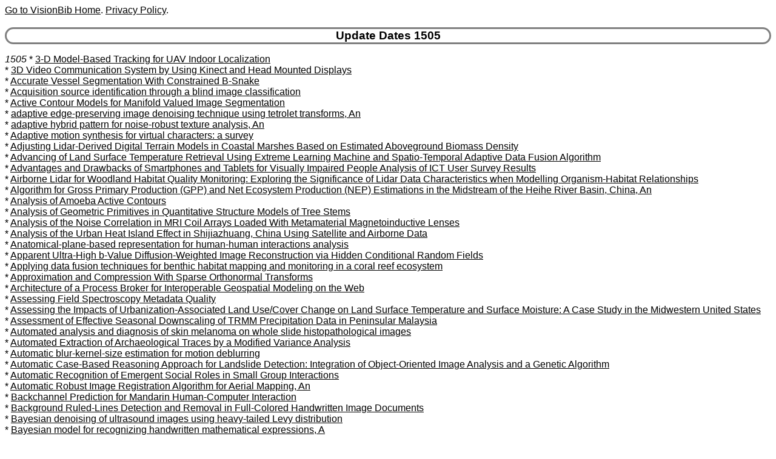

--- FILE ---
content_type: text/html
request_url: http://www.visionbib.com/bibliography/update/1505.html
body_size: 16435
content:
<HTML><HEAD>
<meta http-equiv="Content-Type" content="text/html; charset=ISO-8859-1" />
<TITLE>Keith Price Bibliography update Details for 1505</TITLE>
<meta name="viewport" content="width=device-width, initial-scale=1">
<meta name="robots" content="noindex">
<LINK REL="SHORTCUT ICON" HREF="../kp.ico">
<LINK REL="stylesheet" HREF="../bibstyle.css"  type="text/css">
<script src="../vers.js"></script>
</HEAD>
<BODY>
<script>writeVersionInfo();</script>
<BR>
<h3>Update Dates 1505</h3>
<p><i><a name="1505">1505</a></i>
* <A href="../active689indoor1.html#TT173449">3-D Model-Based Tracking for UAV Indoor Localization</a><br>
* <A href="../describe494.html#TT104609">3D Video Communication System by Using Kinect and Head Mounted Displays</a><br>
* <A href="../medical885.html#TT266353">Accurate Vessel Segmentation With Constrained B-Snake</a><br>
* <A href="../char995ci1.html#TT357493">Acquisition source identification through a blind image classification</a><br>
* <A href="../segment352.html#TT69298">Active Contour Models for Manifold Valued Image Segmentation</a><br>
* <A href="../image-proc119.html#TT22966">adaptive edge-preserving image denoising technique using tetrolet transforms, An</a><br>
* <A href="../twod335.html#TT61399">adaptive hybrid pattern for noise-robust texture analysis, An</a><br>
* <A href="../people924charan4.html#TT289755">Adaptive motion synthesis for virtual characters: a survey</a><br>
* <A href="../cartog951bli2.html#TT338761">Adjusting Lidar-Derived Digital Terrain Models in Coastal Marshes Based on Estimated Aboveground Biomass Density</a><br>
* <A href="../cartog927st1.html#TT309680">Advancing of Land Surface Temperature Retrieval Using Extreme Learning Machine and Spatio-Temporal Adaptive Data Fusion Algorithm</a><br>
* <A href="../active677a1.html#TT168732">Advantages and Drawbacks of Smartphones and Tablets for Visually Impaired People Analysis of ICT User Survey Results</a><br>
* <A href="../cartog952l1.html#TT340165">Airborne Lidar for Woodland Habitat Quality Monitoring: Exploring the Significance of Lidar Data Characteristics when Modelling Organism-Habitat Relationships</a><br>
* <A href="../cartog927gpp2.html#TT302686">Algorithm for Gross Primary Production (GPP) and Net Ecosystem Production (NEP) Estimations in the Midstream of the Heihe River Basin, China, An</a><br>
* <A href="../compute46.html#TT4963">Analysis of Amoeba Active Contours</a><br>
* <A href="../cartog951v1.html#TT338339">Analysis of Geometric Primitives in Quantitative Structure Models of Tree Stems</a><br>
* <A href="../medical891.html#TT269069">Analysis of the Noise Correlation in MRI Coil Arrays Loaded With Metamaterial Magnetoinductive Lenses</a><br>
* <A href="../cartog927uh1.html#TT311064">Analysis of the Urban Heat Island Effect in Shijiazhuang, China Using Satellite and Airborne Data</a><br>
* <A href="../motion-f744.html#TT208783">Anatomical-plane-based representation for human-human interactions analysis</a><br>
* <A href="../medical889.html#TT267796">Apparent Ultra-High b-Value Diffusion-Weighted Image Reconstruction via Hidden Conditional Random Fields</a><br>
* <A href="../cartog950cr1.html#TT337019">Applying data fusion techniques for benthic habitat mapping and monitoring in a coral reef ecosystem</a><br>
* <A href="../image-proc159.html#TT31544">Approximation and Compression With Sparse Orthonormal Transforms</a><br>
* <A href="../cartog930.html#TT319876">Architecture of a Process Broker for Interoperable Geospatial Modeling on the Web</a><br>
* <A href="../cartog925.html#TT298885">Assessing Field Spectroscopy Metadata Quality</a><br>
* <A href="../cartog927utem2.html#TT310892">Assessing the Impacts of Urbanization-Associated Land Use/Cover Change on Land Surface Temperature and Surface Moisture: A Case Study in the Midwestern United States</a><br>
* <A href="../cartog963rsat3.html#TT346329">Assessment of Effective Seasonal Downscaling of TRMM Precipitation Data in Peninsular Malaysia</a><br>
* <A href="../medical899sk.html#TT270727">Automated analysis and diagnosis of skin melanoma on whole slide histopathological images</a><br>
* <A href="../cartog947arc1.html#TT334241">Automated Extraction of Archaeological Traces by a Modified Variance Analysis</a><br>
* <A href="../motion-i776.html#TT225118">Automatic blur-kernel-size estimation for motion deblurring</a><br>
* <A href="../cartog939ls1.html#TT327391">Automatic Case-Based Reasoning Approach for Landslide Detection: Integration of Object-Oriented Image Analysis and a Genetic Algorithm</a><br>
* <A href="../motion-f745so1.html#TT209292">Automatic Recognition of Emergent Social Roles in Small Group Interactions</a><br>
* <A href="../match-pl491.html#TT108396">Automatic Robust Image Registration Algorithm for Aerial Mapping, An</a><br>
* <A href="../people930.html#TT291512">Backchannel Prediction for Mandarin Human-Computer Interaction</a><br>
* <A href="../edge250.html#TT46859">Background Ruled-Lines Detection and Removal in Full-Colored Handwritten Image Documents</a><br>
* <A href="../medical894.html#TT269707">Bayesian denoising of ultrasound images using heavy-tailed Levy distribution</a><br>
* <A href="../char977.html#TT352501">Bayesian model for recognizing handwritten mathematical expressions, A</a><br>
* <A href="../people937irisd1.html#TT295826">BIRD: Watershed Based IRis Detection for mobile devices</a><br>
* <A href="../char1035.html#TT364254">Blind Restoration of Motion Blurred Barcode Images using Ridgelet Transform and Radial Basis Function Neural Network</a><br>
* <A href="../applicat830.html#TT244218">Bucket-Filling: An Asymptotically Optimal Video-on-Demand Network With Source Coding</a><br>
* <A href="../compute114ps2.html#TT20437">Building Deformation Assessment by Means of Persistent Scatterer Interferometry Analysis on a Landslide-Affected Area: The Volterra (Italy) Case Study</a><br>
* <A href="../shapefrom393.html#TT76491">Building Extraction from Airborne Laser Scanning Data: An Analysis of the State of the Art</a><br>
* <A href="../char971.html#TT351557">Camera-based document image matching using multi-feature probabilistic information fusion</a><br>
* <A href="../cartog952l1.html#TT340218">Can Airborne Laser Scanning (ALS) and Forest Estimates Derived from Satellite Images Be Used to Predict Abundance and Species Richness of Birds and Beetles in Boreal Forest?</a><br>
* <A href="../twod277s1.html#TT52960">Characterization of SURF and BRISK Interest Point Distribution for Distributed Feature Extraction in Visual Sensor Networks</a><br>
* <A href="../cartog928lkri3.html#TT316419">Characterizing C-band backscattering from thermokarst lake ice on the Qinghai-Tibet Plateau</a><br>
* <A href="../motion-f736reclo2.html#TT200101">Clothing Attributes Assisted Person Reidentification</a><br>
* <A href="../pattern607.html#TT138967">clustering ensemble: Two-level-refined co-association matrix with path-based transformation, A</a><br>
* <A href="../twod276.html#TT52207">Co-saliency Detection Linearly Combining Single-View Saliency and Foreground Correspondence</a><br>
* <A href="../motion-f733.html#TT196988">Combinatorial Resampling Particle Filter: An Effective and Efficient Method for Articulated Object Tracking</a><br>
* <A href="../cartog927nr2.html#TT310362">Comparative Assessment of Satellite-Retrieved Surface Net Radiation: An Examination on CERES and SRB Datasets in China</a><br>
* <A href="../applicat842pag2.html#TT246765">Comparative classification analysis of post-harvest growth detection from terrestrial LiDAR point clouds in precision agriculture</a><br>
* <A href="../cartog927gpp2.html#TT302685">Comparing MODIS Net Primary Production Estimates with Terrestrial National Forest Inventory Data in Austria</a><br>
* <A href="../cartog928sch1.html#TT317060">Comparing the Dry Season In-Situ Leaf Area Index (LAI) Derived from High-Resolution RapidEye Imagery with MODIS LAI in a Namibian Savanna</a><br>
* <A href="../cartog938cd1.html#TT325616">comparison and evaluation of map construction algorithms using vehicle tracking data, A</a><br>
* <A href="../match605fg1.html#TT130365">Comparison of Dense Region Detectors for Image Search and Fine-Grained Classification, A</a><br>
* <A href="../cartog927nit3.html#TT301646">Comparison of Two Approaches for Estimating the Wheat Nitrogen Nutrition Index Using Remote Sensing, A</a><br>
* <A href="../segment343.html#TT63752">Constant Time Median and Bilateral Filtering</a><br>
* <A href="../medical899sk.html#TT270735">Content-based image retrieval in dermatology using intelligent technique</a><br>
* <A href="../applicat808.html#TT238241">Content-based image retrieval using computational visual attention model</a><br>
* <A href="../motion-f741.html#TT202570">Contextual Max Pooling for Human Action Recognition</a><br>
* <A href="../compute101uwcc3.html#TT15354">Contrast enhancement for images in turbid water</a><br>
* <A href="../medical858.html#TT257180">Contrast enhancement of digital mammograms using a novel walking ant histogram equalisation</a><br>
* <A href="../match559s1.html#TT121712">convergence theorem for graph shift-type algorithms, A</a><br>
* <A href="../image-proc134m1.html#TT25828">Convex Variational Model for Restoring Blurred Images with Large Rician Noise, A</a><br>
* <A href="../cartog951.html#TT339163">Countrywide Stereo-Image Matching for Updating Digital Surface Models in the Framework of the Swiss National Forest Inventory</a><br>
* <A href="../char996chaocry4.html#TT358048">Cryptanalysis and improvement of two hyper-chaos-based image encryption schemes</a><br>
* <A href="../people924rec1.html#TT289475">Data-Driven Approach for Human Locomotion Generation</a><br>
* <A href="../image-proc194h1.html#TT37497">Deeply Pipelined CABAC Decoder for HEVC Supporting Level 6.2 High-Tier Applications, A</a><br>
* <A href="../people934.html#TT293925">Defining a Threshold Value for Maximum Spatial Information Loss of Masked Geo-Data</a><br>
* <A href="../medical851neu1.html#TT254020">DERF: Distinctive Efficient Robust Features From the Biological Modeling of the P Ganglion Cells</a><br>
* <A href="../describe438vis1.html#TT88220">Designing the Visualization of Information</a><br>
* <A href="../cartog952fc1.html#TT341471">Detecting Clear-Cuts and Decreases in Forest Vitality Using MODIS NDVI Time Series</a><br>
* <A href="../medical891r1.html#TT268787">Detecting Statistically Significant Differences in Quantitative MRI Experiments, Applied to Diffusion Tensor Imaging</a><br>
* <A href="../pattern649.html#TT151796">Detection guided deconvolutional network for hierarchical feature learning</a><br>
* <A href="../char985.html#TT354491">Difference angle quantization index modulation scheme for image watermarking</a><br>
* <A href="../cartog927co1.html#TT304568">Discriminating Irrigated and Rainfed Maize with Diurnal Fluorescence and Canopy Temperature Airborne Maps</a><br>
* <A href="../pattern649.html#TT151797">Discrimination algorithm using voiced detection method and time-delay neural network system by 3 FFT sub-bands</a><br>
* <A href="../match580sparse1.html#TT125666">Discriminative sparsity preserving projections for image recognition</a><br>
* <A href="../twod301.html#TT57233">Distances and Means of Direct Similarities</a><br>
* <A href="../pattern629.html#TT147339">distributed framework for trimmed Kernel k-Means clustering, A</a><br>
* <A href="../char1004.html#TT359769">Document Image Binarization Using Retinex and Global Thresholding</a><br>
* <A href="../medical846micro.html#TT251775">Domain Adaptation for Microscopy Imaging</a><br>
* <A href="../cartog927ndvi1.html#TT305696">Downscaling 250-m MODIS Growing Season NDVI Based on Multiple-Date Landsat Images and Data Mining Approaches</a><br>
* <A href="../cartog927drm1.html#TT306454">Drought Variability and Land Degradation in Semiarid Regions: Assessment Using Remote Sensing Data and Drought Indices (1982-2011)</a><br>
* <A href="../motion-f724eco2.html#TT186831">EcoMark 2.0: empowering eco-routing with vehicular environmental models and actual vehicle fuel consumption data</a><br>
* <A href="../edge221.html#TT45008">Edge Detection Using Topological Gradients: A Scale-Space Approach</a><br>
* <A href="../cartog952ch1.html#TT340657">Effect of slope on treetop detection using a LiDAR Canopy Height Model</a><br>
* <A href="../cartog928wl1.html#TT314373">Effects of Point or Polygon Based Training Data on RandomForest Classification Accuracy of Wetlands, The</a><br>
* <A href="../shapefrom403.html#TT79231">Efficient Focus Sampling Through Depth-of-Field Calibration</a><br>
* <A href="../pattern601.html#TT132790">Efficient kernel discriminative common vectors for classification</a><br>
* <A href="../pattern639.html#TT149624">Efficient Mining of Optimal AND/OR Patterns for Visual Recognition</a><br>
* <A href="../medical893.html#TT269267">Efficient Numerical Algorithm for the Inversion of an Integral Transform Arising in Ultrasound Imaging, An</a><br>
* <A href="../motion-f747.html#TT211723">Enabling Smart Camera Networks with Smartphone Processors</a><br>
* <A href="../image-proc150.html#TT30456">Enhanced side match vector quantisation based on constructing complementary state codebook</a><br>
* <A href="../cartog951canop1.html#TT338191">Environmental Assessment of School Shade Tree Canopy and Implications for Sun Safety Policies: The Los Angeles Unified School District, An</a><br>
* <A href="../cartog947.html#TT335021">Estimation of Aerodynamic Roughness Length over Oasis in the Heihe River Basin by Utilizing Remote Sensing and Ground Data</a><br>
* <A href="../cartog939.html#TT329721">Estimation of seismic building structural types using multi-sensor remote sensing and machine learning techniques</a><br>
* <A href="../describe464.html#TT94977">Euclidean-distance-based canonical forms for non-rigid 3D shape retrieval</a><br>
* <A href="../applicat842pag2.html#TT246766">Evaluating Multispectral Images and Vegetation Indices for Precision Farming Applications from UAV Images</a><br>
* <A href="../motion-f742ego1.html#TT204578">Evolution of First Person Vision Methods: A Survey, The</a><br>
* <A href="../describe491ex1.html#TT101512">Exemplar-Based Inpainting Driven by Feature Vectors and Region Segmentation</a><br>
* <A href="../motion-f723.html#TT184761">Exploiting Spatial Abstraction in Predictive Analytics of Vehicle Traffic</a><br>
* <A href="../twod334.html#TT61211">Exploring space-frequency co-occurrences via local quantized patterns for texture representation</a><br>
* <A href="../pattern627.html#TT146988">Exponential family Fisher vector for image classification</a><br>
* <A href="../people935lf1.html#TT294450">Face Liveness Detection From a Single Image via Diffusion Speed Model</a><br>
* <A href="../people890.html#TT273473">Face Recognition Across Poses Using a Single 3D Reference Model</a><br>
* <A href="../people896sket2.html#TT276512">Face Sketch Synthesis via Sparse Representation-Based Greedy Search</a><br>
* <A href="../motion-i770a1.html#TT219955">fast and mobile system for registration of low-altitude visual and thermal aerial images using multiple small-scale UAVs, A</a><br>
* <A href="../shapefrom403bk2.html#TT79061">Fast Bokeh effects using low-rank linear filters</a><br>
* <A href="../image-proc194int1.html#TT37743">Fast CU Size Decision Algorithm for the HEVC Intra Encoder, A</a><br>
* <A href="../applicat800w1.html#TT232234">Fast Image Retrieval: Query Pruning and Early Termination</a><br>
* <A href="../stereo429.html#TT82828">Fast Trilateral Filter-Based Adaptive Support Weight Method for Stereo Matching, A</a><br>
* <A href="../stereo422.html#TT81196">Feature matching in stereo images encouraging uniform spatial distribution</a><br>
* <A href="../compute60.html#TT6545">Feature Selection in Supervised Saliency Prediction</a><br>
* <A href="../match-pl497ic1.html#TT110448">Fine-Grained Image Search</a><br>
* <A href="../cartog927gl1.html#TT301822">First Comprehensive Accuracy Assessment of GlobeLand30 at a National Level: Methodology and Results, The</a><br>
* <A href="../applicat799.html#TT232068">FMIRS: A Fuzzy indexing and retrieval system of mosaic-image database</a><br>
* <A href="../medical867l1.html#TT259791">Focal and diffused liver disease classification from ultrasound images based on isocontour segmentation</a><br>
* <A href="../cartog952sm4.html#TT340924">Forest Fire Smoke Detection Using Back-Propagation Neural Network Based on MODIS Data</a><br>
* <A href="../describe498.html#TT105756">framework for generating anatomically detailed subject-specific human facial models for biomechanical simulations, A</a><br>
* <A href="../image-proc213.html#TT41830">Frequency-Domain Intra Prediction Analysis and Processing for High-Quality Video Coding</a><br>
* <A href="../cartog939sarfl5.html#TT326507">fully automated TerraSAR-X based flood service, A</a><br>
* <A href="../cartog952l1.html#TT340217">fully-automated approach to land cover mapping with airborne LiDAR and high resolution multispectral imagery in a forested suburban landscape, A</a><br>
* <A href="../people937po1.html#TT295556">Fusing iris and periocular information for cross-sensor recognition</a><br>
* <A href="../cartog927deser2.html#TT306838">Future Climate Impact on the Desertification in the Dry Land Asia Using AVHRR GIMMS NDVI3g Data</a><br>
* <A href="../compute63.html#TT7247">Gauge Field Model of Modal Completion, A</a><br>
* <A href="../describe435.html#TT85410">GC1 Shape-Preserving Trigonometric Surfaces</a><br>
* <A href="../pattern602.html#TT133528">Generalized quadratic discriminant analysis</a><br>
* <A href="../match-pl506.html#TT114533">Generalized Shapes and Point Sets Correspondence and Registration</a><br>
* <A href="../cartog937.html#TT325251">Geo-Positioning Accuracy Using Multiple-Satellite Images: IKONOS, QuickBird, and KOMPSAT-2 Stereo Images</a><br>
* <A href="../cartog931ga1.html#TT320121">GIS-Based Borderlands Modeling and Understanding: A Perspective</a><br>
* <A href="../cartog927gl1.html#TT301821">Global and Local Real-Time Anomaly Detectors for Hyperspectral Remote Sensing Imagery</a><br>
* <A href="../cartog927gl1.html#TT301820">Global Crop Monitoring: A Satellite-Based Hierarchical Approach</a><br>
* <A href="../active681.html#TT170012">Global-Scale Location Prediction for Social Images Using Geo-Visual Ranking</a><br>
* <A href="../match577gc1.html#TT124994">Graph Ensemble Boosting for Imbalanced Noisy Graph Stream Classification</a><br>
* <A href="../medical862aw1.html#TT258350">Graph-Based Airway Tree Reconstruction From Chest CT Scans: Evaluation of Different Features on Five Cohorts</a><br>
* <A href="../cartog951tcr2.html#TT337937">graph-based segmentation algorithm for tree crown extraction using airborne LiDAR data, A</a><br>
* <A href="../describe443rgbd1.html#TT91910">Graph-Based Segmentation for RGB-D Data Using 3-D Geometry Enhanced Superpixels</a><br>
* <A href="../edge256.html#TT47460">Guaranteed Ellipse Fitting with a Confidence Region and an Uncertainty Measure for Centre, Axes, and Orientation</a><br>
* <A href="../people937irisev1.html#TT296021">Guest editorial introduction to the special executable issue on Mobile Iris CHallenge Evaluation part I (MICHE I)</a><br>
* <A href="../book31c13.html#TT3032">Guest Editorial: Scale Space and Variational Methods</a><br>
* <A href="../shapefrom375.html#TT73849">Hemispherical reflectance model for passive images in an outdoor environment</a><br>
* <A href="../cartog927ch1.html#TT305244">Hidden Markov Models Approach for Crop Classification: Linking Crop Phenology to Time Series of Multi-Sensor Remote Sensing Data, A</a><br>
* <A href="../cartog952ol5.html#TT339869">High-Resolution Airborne UAV Imagery to Assess Olive Tree Crown Parameters Using 3D Photo Reconstruction: Application in Breeding Trials</a><br>
* <A href="../people896.html#TT277182">High-resolution face verification using pore-scale facial features</a><br>
* <A href="../cartog931ga1.html#TT320119">House Crow (Corvus splendens): A Threat to New Zealand?, The</a><br>
* <A href="../motion-f742av1.html#TT206527">Human behaviour recognition in data-scarce domains</a><br>
* <A href="../medical880.html#TT264380">Hybrid LDA+gCCA Model for fMRI Data Classification and Visualization, A</a><br>
* <A href="../motion-f710f1.html#TT180760">Hybrid support vector machines for robust object tracking</a><br>
* <A href="../cartog939fl1.html#TT326233">Hydrodynamic and Inundation Modeling of China's Largest Freshwater Lake Aided by Remote Sensing Data</a><br>
* <A href="../match-pl494.html#TT109481">Image Matching Using Generalized Scale-Space Interest Points</a><br>
* <A href="../segment377.html#TT73357">Image segmentation framework based on multiple feature spaces</a><br>
* <A href="../match576.html#TT124878">improved global lower bound for graph edit similarity search, An</a><br>
* <A href="../cartog927lsat2.html#TT310024">Improved Mono-Window Algorithm for Land Surface Temperature Retrieval from Landsat 8 Thermal Infrared Sensor Data, An</a><br>
* <A href="../compute110psc3.html#TT18337">Improved POLSAR Image Classification by the Use of Multi-Feature Combination</a><br>
* <A href="../people937irisd1.html#TT295825">Improving colour iris segmentation using a model selection technique</a><br>
* <A href="../other1026tg3.html#TT370059">Improving label placement quality by considering basemap detail with a raster-based approach</a><br>
* <A href="../motion-f732h1.html#TT195404">Improving pedestrian detection with selective gradient self-similarity feature</a><br>
* <A href="../segment343.html#TT63783">Inequality-Constrained RPCA for Shadow Removal and Foreground Detection</a><br>
* <A href="../match-pl500.html#TT111164">Infrared-visible video fusion based on motion-compensated wavelet transforms</a><br>
* <A href="../segment353.html#TT69566">Inhomogeneity-embedded active contour for natural image segmentation</a><br>
* <A href="../cartog925.html#TT298890">Innovative Technologies for Terrestrial Remote Sensing</a><br>
* <A href="../motion-f734.html#TT197248">Integral invariants for space motion trajectory matching and recognition</a><br>
* <A href="../cartog927gl1.html#TT301819">Inter-Comparison and Evaluation of the Global LAI Product (LAI3g) and the Regional LAI Product (GGRS-LAI) over the Area of Kazakhstan</a><br>
* <A href="../segment346sp1.html#TT65023">Inter-frame constrained coding based on superpixel for tracking</a><br>
* <A href="../char976.html#TT352278">Interactive interpretation of structured documents: Application to the recognition of handwritten architectural plans</a><br>
* <A href="../people937isf1.html#TT295643">Iris liveness detection for mobile devices based on local descriptors</a><br>
* <A href="../cartog925special1.html#TT298554">ISPRS Journal of Photogrammetry and Remote Sensing Theme Issue 'Integrated Imaging and Sensor Fusion for Rapid Response and Monitoring Applications'</a><br>
* <A href="../twod335.html#TT61393">Joint Adaptive Median Binary Patterns for texture classification</a><br>
* <A href="../image-proc179.html#TT34315">Joint Source-Channel Rate Allocation and Client Clustering for Scalable Multistream IPTV</a><br>
* <A href="../image-proc182moce1.html#TT35484">Joint Time-Domain Resource Partitioning, Rate Allocation, and Video Quality Adaptation in Heterogeneous Cellular Networks</a><br>
* <A href="../cartog938.html#TT325959">Knowledge-Based Detection and Assessment of Damaged Roads Using Post-Disaster High-Resolution Remote Sensing Image</a><br>
* <A href="../cartog951bsa1.html#TT338925">L-Band SAR Backscatter Related to Forest Cover, Height and Aboveground Biomass at Multiple Spatial Scales across Denmark</a><br>
* <A href="../describe438ar1.html#TT88588">Layered modeling and generation of Pollock's drip style</a><br>
* <A href="../segment331.html#TT61674">Learning Structured Models for Segmentation of 2-D and 3-D Imagery</a><br>
* <A href="../people895g1.html#TT275885">Learning to classify gender from four million images</a><br>
* <A href="../twod277s1.html#TT52951">Line Matching Based on Planar Homography for Stereo Aerial Images</a><br>
* <A href="../compute100.html#TT13698">Linear colour correction for multiple illumination changes and non-overlapping cameras</a><br>
* <A href="../motion-i762.html#TT217857">Local color transformation analysis for sudden illumination change detection</a><br>
* <A href="../medical890mpi2.html#TT268435">Magnetic Particle Imaging With Tailored Iron Oxide Nanoparticle Tracers</a><br>
* <A href="../optic-f742.html#TT212980">Mathematical Foundations and Generalisations of the Census Transform for Robust Optic Flow Computation</a><br>
* <A href="../edge243.html#TT46408">Measuring Linearity of Connected Configurations of a Finite Number of 2D and 3D Curves</a><br>
* <A href="../cartog931ga1.html#TT320120">MobiFeed: A location-aware news feed framework for moving users</a><br>
* <A href="../people937irisev1.html#TT296020">Mobile Iris Challenge Evaluation (MICHE)-I, biometric iris dataset and protocols</a><br>
* <A href="../motion-f734.html#TT197247">Modeling and recognizing human trajectories with beta process hidden Markov models</a><br>
* <A href="../compute111.html#TT19357">Modeling magnitude statistics of multilook SAR interferograms by generalizing G distributions</a><br>
* <A href="../pattern649.html#TT151798">Modeling Neuron Selectivity Over Simple Midlevel Features for Image Classification</a><br>
* <A href="../compute113altim3.html#TT20041">Monitoring Vertical Land Motions in Southwestern Taiwan with Retracked Topex/Poseidon and Jason-2 Satellite Altimetry</a><br>
* <A href="../motion-i776.html#TT225117">Motion Deblurring Using Non-stationary Image Modeling</a><br>
* <A href="../medical889hr1.html#TT267328">Motion-Resistant Remote Imaging Photoplethysmography Based on the Optical Properties of Skin</a><br>
* <A href="../pattern633.html#TT147680">Multiclass Probabilistic Classification for Support Vector Machines</a><br>
* <A href="../applicat841.html#TT246459">Multifractal characterisation and classification of bread crumb digital images</a><br>
* <A href="../other1019.html#TT364432">Multilayer Obstacle-Avoiding X-Architecture Steiner Minimal Tree Construction Based on Particle Swarm Optimization</a><br>
* <A href="../people892fvch2.html#TT274576">Multiple kernel-based dictionary learning for weakly supervised classification</a><br>
* <A href="../describe475.html#TT96312">Multiple reconstruction and dynamic modeling of 3D digital objects using a morphing approach</a><br>
* <A href="../pattern602sc1.html#TT133109">Multitask Spectral Clustering by Exploring Intertask Correlation</a><br>
* <A href="../people934.html#TT293926">Multitier Biometric Template Security Using Cryptographic Salts and Personal Image Identification</a><br>
* <A href="../motion-i791com1.html#TT229458">Multiview Matrix Completion for Multilabel Image Classification</a><br>
* <A href="../pattern624.html#TT146792">NCM: Neutrosophic c-means clustering algorithm</a><br>
* <A href="../other1021.html#TT367830">new optical music recognition system based on combined neural network, A</a><br>
* <A href="../motion-i778bid2.html#TT225936">No-Reference Image Quality Assessment and Blind Deblurring with Sharpness Metrics Exploiting Fourier Phase Information</a><br>
* <A href="../motion-i773.html#TT223377">noise-suppressing and edge-preserving multiframe super-resolution image reconstruction method, A</a><br>
* <A href="../people890.html#TT273471">Non-uniform patch based face recognition via 2D-DWT</a><br>
* <A href="../image-proc211com.html#TT41124">Nonconvex Compressed Sensing by Nature-Inspired Optimization Algorithms</a><br>
* <A href="../medical880.html#TT264379">Nonparametric Hemodynamic Deconvolution of fMRI Using Homomorphic Filtering</a><br>
* <A href="../people899eg1.html#TT278040">Novel Algorithm to Tackle Eyeglasses and Beard Issues in Facial IR Recognition, A</a><br>
* <A href="../match558.html#TT120972">novel centrality method for weighted networks based on the Kirchhoff polynomial, A</a><br>
* <A href="../pattern600.html#TT132016">novel feature selection method considering feature interaction, A</a><br>
* <A href="../cartog927se1.html#TT305882">Novel Technique for Time-Centric Analysis of Massive Remotely-Sensed Datasets, A</a><br>
* <A href="../image-proc181qos1.html#TT34921">Novel Traffic Rate Measurement Algorithm for Quality of Experience-Aware Video Admission Control, A</a><br>
* <A href="../motion-f723.html#TT184760">novel unsupervised approach to discovering regions of interest in traffic images, A</a><br>
* <A href="../motion-f747bag1.html#TT211274">Object classification in 3D baggage security computed tomography imagery using visual codebooks</a><br>
* <A href="../cartog952ma1.html#TT342119">Object-Based Approach for Multi-Scale Mangrove Composition Mapping Using Multi-Resolution Image Datasets</a><br>
* <A href="../image-proc194h1.html#TT37500">Objective Performance Evaluation of the HEVC Main Still Picture Profile</a><br>
* <A href="../motion-f704.html#TT177248">Objects tracking in video: A object-oriented approach using Unified Modeling Language</a><br>
* <A href="../describe443pcseg4.html#TT91748">Octree-based region growing for point cloud segmentation</a><br>
* <A href="../char1023.html#TT362668">Off-line writer identification using an ensemble of grapheme codebook features</a><br>
* <A href="../pattern645mil1.html#TT150772">On classification with bags, groups and sets</a><br>
* <A href="../char1004.html#TT359766">On creation of reference image for degraded documents binarisation</a><br>
* <A href="../motion-i762.html#TT217885">Online Space-Variant Background Modeling With Sparse Coding</a><br>
* <A href="../cartog925ed1.html#TT298400">Open Geospatial Education</a><br>
* <A href="../cartog927sitev2.html#TT308026">Operational Actual Wetland Evapotranspiration Estimation for South Florida Using MODIS Imagery</a><br>
* <A href="../cartog952fm3.html#TT340970">Operational perspective of remote sensing-based forest fire danger forecasting systems</a><br>
* <A href="../optic-f742.html#TT213017">Optical Flow on Evolving Surfaces with Space and Time Regularisation</a><br>
* <A href="../pattern601rank3.html#TT132549">Optimal Combination of Classification Algorithms and Feature Ranking Methods for Object-Based Classification of Submeter Resolution Z/I-Imaging DMC Imagery</a><br>
* <A href="../medical867fto1.html#TT259556">Optimized Detector Angular Configuration Increases the Sensitivity of X-ray Fluorescence Computed Tomography (XFCT)</a><br>
* <A href="../pattern634svmonec1.html#TT148218">Parameter Selection of Gaussian Kernel for One-Class SVM</a><br>
* <A href="../cartog927smdown6.html#TT308458">Performance Metrics for Soil Moisture Downscaling Methods: Application to DISPATCH Data in Central Morocco</a><br>
* <A href="../applicat814.html#TT239460">Personalized image annotation via class-specific cross-domain learning</a><br>
* <A href="../char1033aw1.html#TT364054">PGM-based System for Arabic Handwritten Word Recognition, A</a><br>
* <A href="../applicat812.html#TT239192">PixNet: A Localized Feature Representation for Classification and Visual Search</a><br>
* <A href="../applicat842l1.html#TT247441">Plant leaf recognition using texture and shape features with neural classifiers</a><br>
* <A href="../compute112.html#TT19979">Polarimetric Calibration of CASMSAR P-Band Data Affected by Terrain Slopes Using a Dual-Band Data Fusion Technique</a><br>
* <A href="../cartog951v1.html#TT338338">Potential of Space-Borne Hyperspectral Data for Biomass Quantification in an Arid Environment: Advantages and Limitations</a><br>
* <A href="../cartog927lsat2.html#TT310023">Practical Split-Window Algorithm for Retrieving Land Surface Temperature from Landsat-8 Data and a Case Study of an Urban Area in China, A</a><br>
* <A href="../other1025.html#TT369759">Predicting the quality of user-generated answers using co-training in community-based question answering portals</a><br>
* <A href="../image-proc194rcsc2.html#TT37215">QoE-Based Link Adaptation Scheme for H.264/SVC Video Multicast Over IEEE 802.11, A</a><br>
* <A href="../cartog927sitev2.html#TT308027">Quantitative Inspection on Spatio-Temporal Variation of Remote Sensing-Based Estimates of Land Surface Evapotranspiration in South Asia, A</a><br>
* <A href="../describe485.html#TT97655">Querying visible points in large obstructed space</a><br>
* <A href="../active667.html#TT162814">Rank-Constrained Fundamental Matrix Estimation by Polynomial Global Optimization Versus the Eight-Point Algorithm</a><br>
* <A href="../image-proc181.html#TT35321">Rate and Power Allocation for Joint Coding and Transmission in Wireless Video Chat Applications</a><br>
* <A href="../match-pl493.html#TT108882">Rationalizing Efficient Compositional Image Alignment</a><br>
* <A href="../describe437.html#TT86556">Real-time accumulation of occlusion-based snow</a><br>
* <A href="../active677a1.html#TT168733">Real-Time Sidewalk Slope Calculation through Integration of GPS Trajectory and Image Data to Assist People with Disabilities in Navigation</a><br>
* <A href="../people935.html#TT294981">Recent advances in facial soft biometrics</a><br>
* <A href="../motion-f741.html#TT202569">Recognizing human motions through mixture modeling of inertial data</a><br>
* <A href="../match559sc1.html#TT121489">Recommendations in location-based social networks: a survey</a><br>
* <A href="../motion-f747fir1.html#TT211533">Reconstruction of three-dimensional flame with color temperature</a><br>
* <A href="../active666.html#TT162632">Recovering Euclidean structure by conics and spheres: application to camera calibration</a><br>
* <A href="../optic-f747.html#TT214012">Reduced egomotion estimation drift using omnidirectional views</a><br>
* <A href="../cartog927lai1.html#TT301431">Regional Leaf Area Index Retrieval Based on Remote Sensing: The Role of Radiative Transfer Model Selection</a><br>
* <A href="../image-proc215.html#TT42313">regression-based framework for estimating the objective quality of HEVC coding units and video frames, A</a><br>
* <A href="../cartog951cw2.html#TT338295">Remote Estimation of Leaf and Canopy Water Content in Winter Wheat with Different Vertical Distribution of Water-Related Properties</a><br>
* <A href="../match-pl503.html#TT112533">Remote sensing image fusion via wavelet transform and sparse representation</a><br>
* <A href="../applicat843f1.html#TT248289">Remote Sensing of Epibenthic Shellfish Using Synthetic Aperture Radar Satellite Imagery</a><br>
* <A href="../cartog928i1.html#TT315061">Remotely Sensed Active Layer Thickness (ReSALT) at Barrow, Alaska Using Interferometric Synthetic Aperture Radar</a><br>
* <A href="../cartog927sm1.html#TT308199">Remotely Sensed Soil Data Analysis Using Artificial Neural Networks: A Case Study of El-Fayoum Depression, Egypt</a><br>
* <A href="../motion-i771.html#TT220426">Removing Boundary Effect of a Patch-Based Super-Resolution Algorithm</a><br>
* <A href="../stereo421.html#TT81093">response time model for abrupt changes in binocular disparity, A</a><br>
* <A href="../image-proc138.html#TT28709">Restoring images of ancient color postcards</a><br>
* <A href="../twod307.html#TT58026">Review of World's Fastest Connected Component Labeling Algorithms: Speed and Energy Estimation, A</a><br>
* <A href="../cartog951bsa1.html#TT338926">Reviewing ALOS PALSAR Backscatter Observations for Stem Volume Retrieval in Swedish Forest</a><br>
* <A href="../cartog927ri1.html#TT303134">Rice Fields Mapping in Fragmented Area Using Multi-Temporal HJ-1A/B CCD Images</a><br>
* <A href="../match585.html#TT126748">Robust 2DPCA With Non-greedy L_1-Norm Maximization for Image Analysis</a><br>
* <A href="../people911.html#TT280143">Robust Face Alignment Under Occlusion via Regional Predictive Power Estimation</a><br>
* <A href="../char986robwm1.html#TT354626">Robust Histogram Shape-Based Method for Image Watermarking</a><br>
* <A href="../active686.html#TT172599">Robust monocular visual odometry for road vehicles using uncertain perspective projection</a><br>
* <A href="../people937irisd1.html#TT295829">robust perception based method for iris tracking, A</a><br>
* <A href="../applicat842toma2.html#TT247218">Robust Recognition Method for Occlusion of Mini Tomatoes Based on Hue Information and the Curvature, A</a><br>
* <A href="../stereo422.html#TT81212">Robust stereo matching using adaptive random walk with restart algorithm</a><br>
* <A href="../motion-f732h1.html#TT195401">Robust Superpixel Tracking with Weighted Multiple-Instance Learning</a><br>
* <A href="../motion-f705.html#TT178209">Robust tracking via discriminative sparse feature selection</a><br>
* <A href="../active650.html#TT159555">Robust visual servoing using global features based on random process</a><br>
* <A href="../motion-f705.html#TT178228">Robust Visual Tracking Using Sparse Discriminative Graph Embedding</a><br>
* <A href="../motion-f704.html#TT177202">Robust visual tracking via efficient manifold ranking with low-dimensional compressive features</a><br>
* <A href="../char992rev1.html#TT355941">ROI-Based Reversible Data Hiding Scheme for Medical Images with Tamper Detection</a><br>
* <A href="../twod275.html#TT50366">Role of Diffusion in Figure Hunt Games, The</a><br>
* <A href="../twod327.html#TT60551">Rotation Invariant Texture Retrieval Considering the Scale Dependence of Gabor Wavelet</a><br>
* <A href="../applicat808b1.html#TT237966">Saliency-driven image classification method based on histogram mining and image score</a><br>
* <A href="../twod327lbpt1.html#TT60328">scale- and orientation-adaptive extension of Local Binary Patterns for texture classification, A</a><br>
* <A href="../cartog963wi1.html#TT346904">Sea Surface Wind Retrievals from SIR-C/X-SAR Data: A Revisit</a><br>
* <A href="../char991.html#TT355298">Second-order steganographic method based on adaptive reference matrix</a><br>
* <A href="../people937irisd1.html#TT295827">Segmenting iris images in the visible spectrum with applications in mobile biometrics</a><br>
* <A href="../segment353.html#TT69567">Self-affine snake for medical image segmentation</a><br>
* <A href="../motion-f731motsu1.html#TT194751">Semantic human activity recognition: A literature review</a><br>
* <A href="../match596.html#TT128846">Semantic-Improved Color Imaging Applications: It Is All About Context</a><br>
* <A href="../char1013.html#TT360878">Semi-automatic ground truth generation using unsupervised clustering and limited manual labeling: Application to handwritten character recognition</a><br>
* <A href="../match-pl521js1.html#TT115636">Sequential Monte Carlo for Maximum Weight Subgraphs with Application to Solving Image Jigsaw Puzzles</a><br>
* <A href="../image-proc194h1.html#TT37499">SIMD Acceleration for HEVC Decoding</a><br>
* <A href="../shapefrom396ph1.html#TT77037">simple and effective relevance-based point sampling for 3D shapes, A</a><br>
* <A href="../people931gamsy2.html#TT292299">Simple shooting game engine in Python</a><br>
* <A href="../medical878wmft2.html#TT263647">Simultaneous Multi-Scale Diffusion Estimation and Tractography Guided by Entropy Spectrum Pathways</a><br>
* <A href="../motion-i772s1.html#TT221720">Single-image super-resolution with total generalised variation and Shearlet regularisations</a><br>
* <A href="../people936mob1.html#TT295170">Smartphone based visible iris recognition using deep sparse filtering</a><br>
* <A href="../cartog927sr1.html#TT310413">Solar Irradiance Modelling with NASA WW GIS Environment</a><br>
* <A href="../shapefrom386.html#TT75376">Solving Uncalibrated Photometric Stereo Using Total Variation</a><br>
* <A href="../other1019.html#TT364433">sparser reduced set density estimator by introducing weighted L_1 penalty term, A</a><br>
* <A href="../cartog928sn1.html#TT315550">Spatial and Temporal Characteristics of Snow Cover in the Tizinafu Watershed of the Western Kunlun Mountains</a><br>
* <A href="../segment335.html#TT62054">Spatially Correlated Mixture Model for Image Segmentation, A</a><br>
* <A href="../optic-f743sf1.html#TT213339">Spatio-temporal filter for dense real-time Scene Flow estimation of dynamic environments using a moving RGB-D camera</a><br>
* <A href="../compute100.html#TT13699">Spatio-Temporally Consistent Color and Structure Optimization for Multiview Video Color Correction</a><br>
* <A href="../cartog927uh1.html#TT311062">Spatiotemporal Variation in Surface Urban Heat Island Intensity and Associated Determinants across Major Chinese Cities</a><br>
* <A href="../active672ls1.html#TT164611">Spectral calibration of CBERS 2B multispectral satellite images to assess suspended sediment concentration</a><br>
* <A href="../compute84.html#TT11020">Spectral Laplace-Beltrami Wavelets With Applications in Medical Images</a><br>
* <A href="../cartog951canop1.html#TT338186">Spectroscopic Remote Sensing of Non-Structural Carbohydrates in Forest Canopies</a><br>
* <A href="../motion-i781.html#TT227252">Stabilization of panoramic videos from mobile multi-camera platforms</a><br>
* <A href="../compute60.html#TT6543">Structure-Sensitive Saliency Detection via Multilevel Rank Analysis in Intrinsic Feature Space</a><br>
* <A href="../applicat802.html#TT233530">Structured Visual Feature Learning for Classification via Supervised Probabilistic Tensor Factorization</a><br>
* <A href="../char985.html#TT354492">Study of finite word-length effect on the performance of watermarking methods</a><br>
* <A href="../medical882bc1.html#TT265026">Subject-dependent classification for robust idle state detection using multi-modal neuroimaging and data-fusion techniques in BCI</a><br>
* <A href="../motion-i771.html#TT220424">Super-Resolved Fourier-Slice Refocusing in Plenoptic Cameras</a><br>
* <A href="../describe450.html#TT94048">Surface Modeling Method by Using C2 Piecewise Rational Spline Interpolation, A</a><br>
* <A href="../pattern610.html#TT139879">Swarm-based Descriptor Combination and its Application for Image Classification</a><br>
* <A href="../people916.html#TT282192">TCD-TIMIT: An Audio-Visual Corpus of Continuous Speech</a><br>
* <A href="../cartog934.html#TT324112">Test of the New VIIRS Lights Data Set: Population and Economic Output in Africa, A</a><br>
* <A href="../medical875.html#TT261860">Three Dimensional Data-Driven Multi Scale Atomic Representation of Optical Coherence Tomography</a><br>
* <A href="../medical897.html#TT270407">Three-Dimensional Nonrigid MR-TRUS Registration Using Dual Optimization</a><br>
* <A href="../describe485.html#TT97656">TM-RTree: an index on generic moving objects for range queries, The</a><br>
* <A href="../medical867.html#TT260229">Tomographic Reconstruction of 3-D Irrotational Vector Fields via a Discretized Ray Transform</a><br>
* <A href="../cartog927sm1.html#TT308165">Toward the Estimation of Surface Soil Moisture Content Using Geostationary Satellite Data over Sparsely Vegetated Area</a><br>
* <A href="../motion-f706.html#TT179397">Tracker-Level Fusion for Robust Bayesian Visual Tracking</a><br>
* <A href="../segment355med2.html#TT70345">Transfer Learning Improves Supervised Image Segmentation Across Imaging Protocols</a><br>
* <A href="../cartog928.html#TT317277">UAV photogrammetry for topographic monitoring of coastal areas</a><br>
* <A href="../people936.html#TT295340">Ubiquitous iris recognition by means of mobile devices</a><br>
* <A href="../medical875.html#TT261861">Ultrasound-modulated optical tomography: direct recovery of elasticity distribution from experimentally measured intensity autocorrelation</a><br>
* <A href="../people937irisd1.html#TT295828">Unsupervised detection of non-iris occlusions</a><br>
* <A href="../pattern618.html#TT144687">Unsupervised learning via mixtures of skewed distributions with hypercube contours</a><br>
* <A href="../cartog927utem2.html#TT310895">Urban Surface Temperature Time Series Estimation at the Local Scale by Spatial-Spectral Unmixing of Satellite Observations</a><br>
* <A href="../image-proc135perc2.html#TT27261">Users' Assessment of Orthoimage Photometric Quality for Visual Interpretation of Agricultural Fields</a><br>
* <A href="../cartog927wyi4.html#TT303658">Using a Remote Sensing-Supported Hydro-Agroecological Model for Field-Scale Simulation of Heterogeneous Crop Growth and Yield: Application for Wheat in Central Europe</a><br>
* <A href="../cartog927li1.html#TT307064">Using Optical Satellite Data and Airborne Lidar Data for a Nationwide Sampling Survey</a><br>
* <A href="../cartog952ch1.html#TT340658">Validation of Canopy Height Profile methodology for small-footprint full-waveform airborne LiDAR data in a discontinuous canopy environment</a><br>
* <A href="../compute46.html#TT5010">Variable Precision Fuzzy Hit-or-Miss Transformation Models to Object Identification in Grey-Scale Images</a><br>
* <A href="../image-proc119.html#TT22955">Variational Image Restoration with Constraints on Noise Whiteness</a><br>
* <A href="../twod323.html#TT59830">Variational Texture Synthesis with Sparsity and Spectrum Constraints</a><br>
* <A href="../edge250.html#TT46860">vectorization framework for constant and linear gradient filled regions, A</a><br>
* <A href="../motion-f745c1.html#TT209411">Velocity-based modeling of physical interactions in dense crowds</a><br>
* <A href="../cartog948deml1.html#TT335438">Vertical Height Errors in Digital Terrain Models Derived from Airborne Laser Scanner Data in a Boreal-Alpine Ecotone in Norway</a><br>
* <A href="../describe499.html#TT106124">Video, Text, and Speech-Driven Realistic 3-D Virtual Head for Human-Machine Interface, A</a><br>
* <A href="../describe488.html#TT97951">View Synthesis Distortion Estimation With a Graphical Model and Recursive Calculation of Probability Distribution</a><br>
* <A href="../pattern616.html#TT142871">Visual hierarchical cluster structure: A refined co-association matrix based visual assessment of cluster tendency</a><br>
* <A href="../motion-f702.html#TT176785">Visual Target TRACTOR: Tracker and Detector</a><br>
* <A href="../describe438txm1.html#TT87881">Visualisation of urban airborne laser scanning data with occlusion images</a><br>
* <A href="../motion-f707.html#TT180070">Weak label for fast online visual tracking</a><br>
* <A href="../cartog927ladeg3.html#TT306272">What Four Decades of Earth Observation Tell Us about Land Degradation in the Sahel?</a><br>
* <A href="../twod307.html#TT58025">What is the World's Fastest Connected Component Labeling Algorithm?</a><br>
* <A href="../motion-i780.html#TT226456">When physics meets signal processing: Image and video denoising based on Ising theory</a><br>
* <A href="../segment345c1.html#TT64213">Where Aerosols Become Clouds: Potential for Global Analysis Based on CALIPSO Data</a><br>
* <A href="../cartog952sa1.html#TT340498">Woodland Extraction from High-Resolution CASMSAR Data Based on Dempster-Shafer Evidence Theory Fusion</a><br>
* <A href="../pattern602.html#TT133529">Worst Case Linear Discriminant Analysis as Scalable Semidefinite Feasibility Problems</a><br>
349 for 1505
<p><a href="ix1.html">Index for "1"</a>
<HR>Last update:23-Jan-26 21:36:41<BR>
Use <a href="mailto:price@usc.edu">price@usc.edu</a> for comments.
<BR><script>writeVersionInfo();</script>
</BODY></HTML>